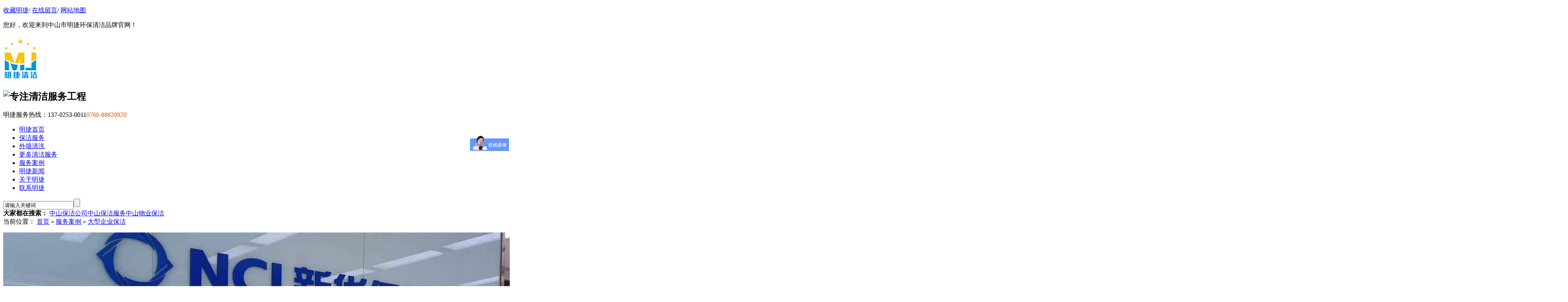

--- FILE ---
content_type: text/html; charset=utf-8
request_url: http://www.mjfw88.com/dxqybj.html
body_size: 25442
content:
<!DOCTYPE html PUBLIC "-//W3C//DTD XHTML 1.0 Transitional//EN" "http://www.w3.org/TR/xhtml1/DTD/xhtml1-transitional.dtd">
<html xmlns="http://www.w3.org/1999/xhtml" dir="ltr" lang="zh-CN" xml:lang="zh-CN">
<head>
    <meta http-equiv="Content-Type" content="text/html; charset=utf-8" />
    <meta http-equiv="X-UA-Compatible" content="IE=EmulateIE7" />
    <title>大型企业保洁</title>
    <meta name="keywords" content="保洁服务,外墙清洗,地面保洁" />
    <meta name="description" content="中山市明捷环保清洁工程有限公司集保洁,清洗,石材养护,环保技术开发于一体,量身定制精品清洁工程，给客户创造“五星级的环境”。联系电话：13702530011。" />
        <link key="resetcommon" href="http://www.mjfw88.com/Skins/default/resetcommon.css" rel="stylesheet" type="text/css" />
        <link key="style" href="http://www.mjfw88.com/Skins/default/Style.css" rel="stylesheet" type="text/css" />
            <script type="text/javascript" key="nsw_jcia" src="http://www.mjfw88.com/JS/NSW_JCIA.js"></script>
        <!-- mjfw88.com Baidu tongji analytics -->

</head>
<body>
<div class="g_top f_fw">
    <div class="header">
        <div class="top_t">
            <p>
                <a href="javascript:addBookmark(this)" rel="sidebar" title="收藏明捷">收藏明捷</a>/
    <a href="/Help/Leaveword.aspx" target="_blank" title="在线留言">在线留言</a>/
    <a href="/sitemap.xml" target="_blank" title="网站地图">网站地图</a>
            </p>
            您好，欢迎来到中山市明捷环保清洁品牌官网！                 
        </div>
        <div class="top_c">
            <h1><a href="http://www.mjfw88.com/" title="明捷"><img src="/uploadfiles/pictures/setting/20160629174310_1040.jpg" alt="明捷" title="明捷" /></a></h1>
            <h2>
                <img src="/Skins/Default/Img/Common/logowz.jpg" alt="专注清洁服务工程" title="专注清洁服务工程" />
            </h2>
            <p>明捷服务热线：<span>137-0253-0011</span><span style=" color:#c55a10;">0760-88820920</span></p>
        </div>

    </div>
</div>
<!--头部 结束-->
<div class="g_nav f_fw">
    <div class="nav h-bo">
        <ul><li class="home"><a href="http://www.mjfw88.com/" title="明捷首页" >明捷首页</a></li><li><a href="http://www.mjfw88.com/bjfw.html" title="保洁服务" >保洁服务</a></li><li><a href="http://www.mjfw88.com/wqqj.html" title="外墙清洗" >外墙清洗</a></li><li><a href="http://www.mjfw88.com/project/" title="更多清洁服务" >更多清洁服务</a></li><li><a href="http://www.mjfw88.com/fwal.html" title="服务案例" >服务案例</a></li><li><a href="http://www.mjfw88.com/mjzx.html" title="明捷新闻" >明捷新闻</a></li><li><a href="http://www.mjfw88.com/gymj.html" title="关于明捷" >关于明捷</a></li><li><a href="http://www.mjfw88.com/lxmj.html" title="联系明捷" >联系明捷</a></li></ul>
    </div>
</div>
<script type="text/javascript">
    initCommonHeader();
    var MARK = "news";
    var SID = "0001,0015,0016";
</script><div class="topadcs">
    
</div>
<div class="g_ser f_fw">
        <div class="content">
            <div class="h_sea">
                <div class="s_inp fr form">
                    <input type="text" value="请输入关键词" defvalue="请输入关键词" id="seachkeywords" class="inp01"><input type="button" class="s_ss" id="sousuo"></div>
                <div class="key fl">
                    <b>大家都在搜索：</b>
                    <a href="http://www.mjfw88.com/" title="中山保洁公司">中山保洁公司</a><a href="http://www.mjfw88.com/" title="中山保洁服务">中山保洁服务</a><a href="http://www.mjfw88.com/" title="中山物业保洁">中山物业保洁</a>
                </div>
            </div>
        </div>
    </div><div class="content">
    <div class="right">

        <div class="right_main">
            
<div class="plc">
    <span class="red_x">当前位置：</span>
    <a href="http://www.mjfw88.com/" title="首页">首页</a>
             &raquo; <a href="http://www.mjfw88.com/fwal.html" title="服务案例">服务案例</a>
             &raquo; <a href="http://www.mjfw88.com/dxqybj.html" title="大型企业保洁">大型企业保洁</a>
    </div>            <div class="news_con News_3 News_3_16">
                                
                <dl class="dl_2">
    <dt><a target="_blank" href="http://www.mjfw88.com/Article/xhbxzsfgsa.html" title="新华保险中山分公司案例"><img src="http://www.mjfw88.com/uploadfiles/pictures/news/20230410172513_5809.jpg" alt="新华保险中山分公司案例" title="新华保险中山分公司案例" /></a></dt>
    <dd><a target="_blank" href="http://www.mjfw88.com/Article/xhbxzsfgsa.html" title="新华保险中山分公司案例">新华保险中山分公司案例</a></dd>
</dl>
<dl class="dl_2">
    <dt><a target="_blank" href="http://www.mjfw88.com/Article/zsjslsdsbj.html" title="中山京师律师大厦保洁案例"><img src="http://www.mjfw88.com/uploadfiles/pictures/news/20220608171023_2255.png" alt="中山京师律师大厦保洁案例" title="中山京师律师大厦保洁案例" /></a></dt>
    <dd><a target="_blank" href="http://www.mjfw88.com/Article/zsjslsdsbj.html" title="中山京师律师大厦保洁案例">中山京师律师大厦保洁案例</a></dd>
</dl>
<dl class="dl_2">
    <dt><a target="_blank" href="http://www.mjfw88.com/Article/gdwtkjbjal.html" title="广东万通科技保洁案例"><img src="http://www.mjfw88.com/uploadfiles/pictures/news/20220608170112_4404.jpg" alt="广东万通科技保洁案例" title="广东万通科技保洁案例" /></a></dt>
    <dd><a target="_blank" href="http://www.mjfw88.com/Article/gdwtkjbjal.html" title="广东万通科技保洁案例">广东万通科技保洁案例</a></dd>
</dl>
<dl class="dl_2">
    <dt><a target="_blank" href="http://www.mjfw88.com/Article/scqshxqfwa.html" title="上乘浅水湖小区服务案例"><img src="http://www.mjfw88.com/uploadfiles/pictures/news/20220119162957_3912.png" alt="上乘浅水湖小区服务案例" title="上乘浅水湖小区服务案例" /></a></dt>
    <dd><a target="_blank" href="http://www.mjfw88.com/Article/scqshxqfwa.html" title="上乘浅水湖小区服务案例">上乘浅水湖小区服务案例</a></dd>
</dl>
<dl class="dl_2">
    <dt><a target="_blank" href="http://www.mjfw88.com/Article/bsscdxclal.html" title="佛山市诚德新材料案例"><img src="http://www.mjfw88.com/uploadfiles/pictures/news/20211012174820_1355.jpg" alt="佛山市诚德新材料案例" title="佛山市诚德新材料案例" /></a></dt>
    <dd><a target="_blank" href="http://www.mjfw88.com/Article/bsscdxclal.html" title="佛山市诚德新材料案例">佛山市诚德新材料案例</a></dd>
</dl>
<dl class="dl_2">
    <dt><a target="_blank" href="http://www.mjfw88.com/Article/bkkfzhjwhj.html" title="贝壳看房珠海金湾海景服务案例"><img src="http://www.mjfw88.com/uploadfiles/pictures/news/20210727163151_1979.jpg" alt="贝壳看房珠海金湾海景服务案例" title="贝壳看房珠海金湾海景服务案例" /></a></dt>
    <dd><a target="_blank" href="http://www.mjfw88.com/Article/bkkfzhjwhj.html" title="贝壳看房珠海金湾海景服务案例">贝壳看房珠海金湾海景服务案例</a></dd>
</dl>
<dl class="dl_2">
    <dt><a target="_blank" href="http://www.mjfw88.com/Article/xylsjszxal.html" title="希雅连锁健身中心案例"><img src="http://www.mjfw88.com/uploadfiles/pictures/news/20190909161043_5827.jpg" alt="希雅连锁健身中心案例" title="希雅连锁健身中心案例" /></a></dt>
    <dd><a target="_blank" href="http://www.mjfw88.com/Article/xylsjszxal.html" title="希雅连锁健身中心案例">希雅连锁健身中心案例</a></dd>
</dl>
<dl class="dl_2">
    <dt><a target="_blank" href="http://www.mjfw88.com/Article/gfyhzssgyj.html" title="广发银行中山市柜员机网点案例"><img src="http://www.mjfw88.com/uploadfiles/pictures/news/20190123110357_6505.jpg" alt="广发银行中山市柜员机网点案例" title="广发银行中山市柜员机网点案例" /></a></dt>
    <dd><a target="_blank" href="http://www.mjfw88.com/Article/gfyhzssgyj.html" title="广发银行中山市柜员机网点案例">广发银行中山市柜员机网点案例</a></dd>
</dl>
<dl class="dl_2">
    <dt><a target="_blank" href="http://www.mjfw88.com/Article/zsyggdjshs.html" title="中山扬格高端健身会所案例"><img src="http://www.mjfw88.com/uploadfiles/pictures/news/20181213115855_2222.jpg" alt="中山扬格高端健身会所案例" title="中山扬格高端健身会所案例" /></a></dt>
    <dd><a target="_blank" href="http://www.mjfw88.com/Article/zsyggdjshs.html" title="中山扬格高端健身会所案例">中山扬格高端健身会所案例</a></dd>
</dl>
<dl class="dl_2">
    <dt><a target="_blank" href="http://www.mjfw88.com/Article/hsszfxydly.html" title="鹤山市中富兴业电路有限公司保洁服务案例"><img src="http://www.mjfw88.com/uploadfiles/pictures/news/20180829222717_4900.jpg" alt="鹤山市中富兴业电路有限公司保洁服务案例" title="鹤山市中富兴业电路有限公司保洁服务案例" /></a></dt>
    <dd><a target="_blank" href="http://www.mjfw88.com/Article/hsszfxydly.html" title="鹤山市中富兴业电路有限公司保洁服务案例">鹤山市中富兴业电路有限公司保洁服务案例</a></dd>
</dl>
<dl class="dl_2">
    <dt><a target="_blank" href="http://www.mjfw88.com/Article/zxjtzqzsyy.html" title="中信建投证券中山营业部保洁服务案例"><img src="http://www.mjfw88.com/uploadfiles/pictures/news/20170625212338_9531.jpg" alt="中信建投证券中山营业部保洁服务案例" title="中信建投证券中山营业部保洁服务案例" /></a></dt>
    <dd><a target="_blank" href="http://www.mjfw88.com/Article/zxjtzqzsyy.html" title="中信建投证券中山营业部保洁服务案例">中信建投证券中山营业部保洁服务案例</a></dd>
</dl>
<dl class="dl_2">
    <dt><a target="_blank" href="http://www.mjfw88.com/Article/zyrs.html" title="中意人寿保险中山南头和小榄分公司"><img src="http://www.mjfw88.com/uploadfiles/pictures/news/20160629115420_8406.jpg" alt="中意人寿保险中山南头和小榄分公司" title="中意人寿保险中山南头和小榄分公司" /></a></dt>
    <dd><a target="_blank" href="http://www.mjfw88.com/Article/zyrs.html" title="中意人寿保险中山南头和小榄分公司">中意人寿保险中山南头和小榄分公司</a></dd>
</dl>
<dl class="dl_2">
    <dt><a target="_blank" href="http://www.mjfw88.com/Article/jtll.html" title="吉田拉链中山公司"><img src="http://www.mjfw88.com/uploadfiles/pictures/news/20160629115243_0518.jpg" alt="吉田拉链中山公司" title="吉田拉链中山公司" /></a></dt>
    <dd><a target="_blank" href="http://www.mjfw88.com/Article/jtll.html" title="吉田拉链中山公司">吉田拉链中山公司</a></dd>
</dl>
<dl class="dl_2">
    <dt><a target="_blank" href="http://www.mjfw88.com/Article/hjjc.html" title="广东和建建材中山公司"><img src="http://www.mjfw88.com/uploadfiles/pictures/news/20160629115300_2905.jpg" alt="广东和建建材中山公司" title="广东和建建材中山公司" /></a></dt>
    <dd><a target="_blank" href="http://www.mjfw88.com/Article/hjjc.html" title="广东和建建材中山公司">广东和建建材中山公司</a></dd>
</dl>
<dl class="dl_2">
    <dt><a target="_blank" href="http://www.mjfw88.com/Article/gyas.html" title="工银安盛人寿保险中山公司"><img src="http://www.mjfw88.com/uploadfiles/pictures/news/20160629115159_7245.jpg" alt="工银安盛人寿保险中山公司" title="工银安盛人寿保险中山公司" /></a></dt>
    <dd><a target="_blank" href="http://www.mjfw88.com/Article/gyas.html" title="工银安盛人寿保险中山公司">工银安盛人寿保险中山公司</a></dd>
</dl>
<dl class="dl_2">
    <dt><a target="_blank" href="http://www.mjfw88.com/Article/zssjtljdzs.html" title="中山市金螳螂家电子商务有限公司保洁服务案例"><img src="http://www.mjfw88.com/uploadfiles/pictures/news/20170608230707_9687.jpg" alt="中山市金螳螂家电子商务有限公司保洁服务案例" title="中山市金螳螂家电子商务有限公司保洁服务案例" /></a></dt>
    <dd><a target="_blank" href="http://www.mjfw88.com/Article/zssjtljdzs.html" title="中山市金螳螂家电子商务有限公司保洁服务案例">中山市金螳螂家电子商务有限公司保洁服务案例</a></dd>
</dl>
<dl class="dl_2">
    <dt><a target="_blank" href="http://www.mjfw88.com/Article/xnzqzsyytb.html" title="西南证券中山营业厅保洁服务案例"><img src="http://www.mjfw88.com/uploadfiles/pictures/news/20170606223634_6718.jpg" alt="西南证券中山营业厅保洁服务案例" title="西南证券中山营业厅保洁服务案例" /></a></dt>
    <dd><a target="_blank" href="http://www.mjfw88.com/Article/xnzqzsyytb.html" title="西南证券中山营业厅保洁服务案例">西南证券中山营业厅保洁服务案例</a></dd>
</dl>
<dl class="dl_2">
    <dt><a target="_blank" href="http://www.mjfw88.com/Article/zssgjjzxbj.html" title="中山市公积金中心保洁服务案例"><img src="http://www.mjfw88.com/uploadfiles/pictures/news/20170604221828_5000.jpg" alt="中山市公积金中心保洁服务案例" title="中山市公积金中心保洁服务案例" /></a></dt>
    <dd><a target="_blank" href="http://www.mjfw88.com/Article/zssgjjzxbj.html" title="中山市公积金中心保洁服务案例">中山市公积金中心保洁服务案例</a></dd>
</dl>
                                                <div class="clear"></div>
                
            </div>
        </div>

                
<div class="RandomNews">
    <h4 class="diysr">
        推荐资讯
        <i> / Recommended News</i>
        <div class="line"></div>
    </h4>
    <div class="news_random news_random_ new-s">
                        <dl>
		    <dt><a href="http://www.mjfw88.com/Article/zssyhxqal.html" title="中山市银华小区清洁案例" target="_blank"><img src="http://www.mjfw88.com/uploadfiles/pictures/news/20190704170837_3584.jpg" alt="中山市银华小区清洁案例" title="中山市银华小区清洁案例" /><p>中山市银华小区清洁案例</p></a></dt>
		    <dd>
                <p>中山市银华小区清洁案例</p>
                <span>
	随着经济的发展，城市建设水平提高，城市的居住环境越来越好。人们对居住地方的环境要求也在变高，小区保洁也引起了极大的重视。6月1日明捷清洁进驻中山市银华小区，成为该小区的保洁供应商。


	&nbsp;


	明捷清洁从接到中山市银华小区保洁这个项目之前，就认真研究过小区保洁的工作：


	1、建筑物内


	楼房内及室内商业娱乐设施内的公共的楼道及走廊的路面、扶手、门窗、天花、墙面、灯、单元防盗门、公共卫生间;电梯间和电梯内;集中信箱：消防栓：水</span>
                <a href="http://www.mjfw88.com/Article/zssyhxqal.html" title="更多详情" target="_blank">【更多详情】</a>
            </dd>
	    </dl>
                        <ul>
                <li class=" fl">
            <span class="fr">2019-12-09</span>
            <a target="_blank" href="http://www.mjfw88.com/Article/zsyzshjmls.html" title="中石油中山和江门连锁油站案例">中石油中山和江门连锁油站案例</a>
        </li>
                <li class="fr">
            <span class="fr">2019-12-09</span>
            <a target="_blank" href="http://www.mjfw88.com/Article/zsjylwwkla.html" title="中山金域蓝湾万科里案例">中山金域蓝湾万科里案例</a>
        </li>
                <li class=" fl">
            <span class="fr">2020-01-13</span>
            <a target="_blank" href="http://www.mjfw88.com/Article/jrttzsfgsa.html" title="今日头条中山分公司案例">今日头条中山分公司案例</a>
        </li>
                <li class="fr">
            <span class="fr">2020-01-13</span>
            <a target="_blank" href="http://www.mjfw88.com/Article/gkzfdlwqqj.html" title="港口镇府大楼外墙清洁案例">港口镇府大楼外墙清洁案例</a>
        </li>
                <li class=" fl">
            <span class="fr">2018-02-14</span>
            <a target="_blank" href="http://www.mjfw88.com/Article/zsgfyhdswq.html" title="中山广发银行大厦外墙清洗案例">中山广发银行大厦外墙清洗案例</a>
        </li>
                <li class="fr">
            <span class="fr">2020-01-13</span>
            <a target="_blank" href="http://www.mjfw88.com/Article/zsstzjdsjc.html" title="中山市坦洲金帝世纪城3栋案例">中山市坦洲金帝世纪城3栋案例</a>
        </li>
                <li class=" fl">
            <span class="fr">2019-04-11</span>
            <a target="_blank" href="http://www.mjfw88.com/Article/mjqjbjysjbm.html" title="明捷清洁保洁员拾金不昧，万元价值物品归还原主">明捷清洁保洁员拾金不昧，万元价值物品归还原主</a>
        </li>
                <li class="fr">
            <span class="fr">2021-03-30</span>
            <a target="_blank" href="http://www.mjfw88.com/Article/gcxzlwqqqxy.html" title="高层写字楼外墙漆清洗要注意哪些问题">高层写字楼外墙漆清洗要注意哪些问题</a>
        </li>
                <li class=" fl">
            <span class="fr">2017-08-23</span>
            <a target="_blank" href="http://www.mjfw88.com/Article/jmhsplswly.html" title="江门鹤山普洛斯物流园大型开荒清洁案例">江门鹤山普洛斯物流园大型开荒清洁案例</a>
        </li>
                </ul>
        <div class="clear"></div>
    </div>
</div>
    </div>

    <div class="left">
        
<div class="leib2">
    <div class="tit">
        明捷新闻中心
        <i>News Center</i>
    </div>
    <div class="nr">
                    <h3 sid='0001,0011'><a href="http://www.mjfw88.com/mjzx.html" title="新闻资讯">新闻资讯</a></h3>
                                    <ul>
                            <li sid='0001,0011,0013'><a href="http://www.mjfw88.com/mjdt.html" title="明捷动态">明捷动态</a></li>
                            <li sid='0001,0011,0014'><a href="http://www.mjfw88.com/fwbk.html" title="服务百科">服务百科</a></li>
                        </ul>
                                <h3 sid='0001,0012'><a href="http://www.mjfw88.com/khjz.html" title="客户见证">客户见证</a></h3>
                                            <h3 sid='0001,0015'><a href="http://www.mjfw88.com/fwal.html" title="服务案例">服务案例</a></h3>
                                    <ul>
                            <li sid='0001,0015,0016'><a href="http://www.mjfw88.com/dxqybj.html" title="大型企业保洁">大型企业保洁</a></li>
                            <li sid='0001,0015,0017'><a href="http://www.mjfw88.com/xqbj_1.html" title="小区保洁">小区保洁</a></li>
                            <li sid='0001,0015,0018'><a href="http://www.mjfw88.com/gcbj_1.html" title="工厂保洁">工厂保洁</a></li>
                            <li sid='0001,0015,0019'><a href="http://www.mjfw88.com/jdscbj.html" title="酒店商场保洁">酒店商场保洁</a></li>
                            <li sid='0001,0015,0020'><a href="http://www.mjfw88.com/wqqj_1.html" title="外墙清洁">外墙清洁</a></li>
                            <li sid='0001,0015,0021'><a href="http://www.mjfw88.com/dmdtqj.html" title="地面地毯清洁">地面地毯清洁</a></li>
                            <li sid='0001,0015,0023'><a href="http://www.mjfw88.com/khqj_2.html" title="开荒清洁">开荒清洁</a></li>
                            <li sid='0001,0015,0022'><a href="http://www.mjfw88.com/qtfw.html" title="其他服务">其他服务</a></li>
                            <li sid='0001,0015,0027'><a href="http://www.mjfw88.com/dmpgdl_1.html" title="地面抛光打蜡">地面抛光打蜡</a></li>
                            <li sid='0001,0015,0029'><a href="http://www.mjfw88.com/xd.html" title="消毒服务">消毒服务</a></li>
                        </ul>
                        </div>
</div>
        <div class="leib2">
                <div class="tit">
                    联系明捷<i>Contact us</i></div>
                <div class="leftlx">
                    <div class="dianh">
                        <div class="dianhua">
                            咨询热线：<span>137-0253-0011</span>
                        </div>
<p>电          话：13702530011</p>
<p>微          信：zsluhui</p>
<p>Q    Q    (1)：2392422013</p>
<p>Q    Q    (2)：2046758280</p>
<p>邮          箱：<a href="mailto:1143612429@qq.com
" title="明捷邮箱" target="_blank">1143612429@qq.com
</a></p>
<p>地          址：中山市东区博爱五路朗晴轩2栋7卡
</p>
                    </div>
                </div>
            </div>
    </div>
</div>
<div class="clear"></div>
<script type="text/javascript">
    if ($("div.right").height() > $('div.left')) {
        $("#righttuijian").hide().next("div.rightbot").hide();
    } else {
        $("#lefttuijian").hide();
    }
    SetFenLei("16", { "|15|16|17|18|19|20|21|22|23|27|": "fwal" }, "3");
</script>
<div class="g_ft f_fw">
        <div class="content f_pr">
            <div class="m_fnav ">
                <a href="http://www.mjfw88.com/" title="明捷首页" >明捷首页</a>/<a href="http://www.mjfw88.com/bjfw.html" title="保洁服务" >保洁服务</a>/<a href="http://www.mjfw88.com/wqqj.html" title="外墙清洗" >外墙清洗</a>/<a href="http://www.mjfw88.com/project/" title="更多保洁服务" >更多保洁服务</a>/<a href="http://www.mjfw88.com/jzfw_1.html" title="家政服务" >家政服务</a>/<a href="http://www.mjfw88.com/fwal.html" title="服务案例" >服务案例</a>/<a href="http://www.mjfw88.com/mjzx.html" title="明捷新闻" >明捷新闻</a>/<a href="http://www.mjfw88.com/sitemap.html" title="网站地图" target="_blank" >网站地图</a>/<a href="http://www.mjfw88.com/lxmj.html" title="联系明捷" >联系明捷</a>
            </div>

            <div class="f_ftcon">
                <p>
                    中山市明捷环保清洁工程有限公司　　版权所有　 <a href="http://www.beian.miit.gov.cn">粤ICP备15071239号-2</a> <br />
                    全国服务热线：137-0253-0011　传真号码：0760-88820920　 <script>
var _hmt = _hmt || [];
(function() {
  var hm = document.createElement("script");
  hm.src = "https://hm.baidu.com/hm.js?77cc5e2695cda99b6349078cbd7f66fa";
  var s = document.getElementsByTagName("script")[0]; 
  s.parentNode.insertBefore(hm, s);
})();
</script>
<meta name="baidu-site-verification" content="yWYKK0AkNG" /><br />
                    企业QQ：2392422013　邮箱：1143612429@qq.com  　网站制作：牛商网<br />
                    地 址：广东省中山市博爱五路朗晴轩2栋7卡
                </p>
            </div>

            <!-- 友情链接 -->
            
                        <p class="flogo f_pa"><a href="http://www.mjfw88.com/" title="明捷"><img src="http://www.mjfw88.com/uploadfiles/pictures/setting/20160629174318_1600.jpg" alt="明捷" title="明捷" /></a></p>
            <p class="code f_pa">
                <img src="/uploadfiles/pictures/setting/20160718143002_6121.jpg" alt="明捷公众号" title="明捷公众号" /><em>明捷公众号</em></p>
        </div>
    </div>
 <!--[if IE 6]>
<script src="/JS/DD_belatedPNG_0.0.8a.js" type="text/javascript"> </script>
<script type="text/javascript">
   DD_belatedPNG.fix('*');
</script>
<![endif]-->
<script src="/JS/rollup.min.js" type="text/javascript"></script>
<script>
var _hmt = _hmt || [];
(function() {
  var hm = document.createElement("script");
  hm.src = "https://hm.baidu.com/hm.js?785caeb0be17b322c9d3e1c4cdcdd0fd";
  var s = document.getElementsByTagName("script")[0]; 
  s.parentNode.insertBefore(hm, s);
})();
</script><!-- NAS Tracking Begin -->
<script type="text/javascript">
    var _nas = _nas || {};
    (function () {
        var nasParams = { cid: 102, sid: 1267, eventID: 8380 };
        var ts = document.createElement("script");
        var s = document.getElementsByTagName("script")[0];
        ts.src = "http://tracking.nsw99.com/ts/load.js";
        s.parentNode.insertBefore(ts, s);
        if (ts.readyState) {
            ts.onreadystatechange = function () {
                if (ts.readyState == "loaded" || ts.readyState == "complete") {
                    _nas.nasLoad("http://tracking.nsw99.com", nasParams);
                }
            };
        } else {
            ts.onload = function () {
                _nas.nasLoad("http://tracking.nsw99.com", nasParams);
            };
        }
    })();
</script>
<!-- NAS Tracking End -->

</body></html>